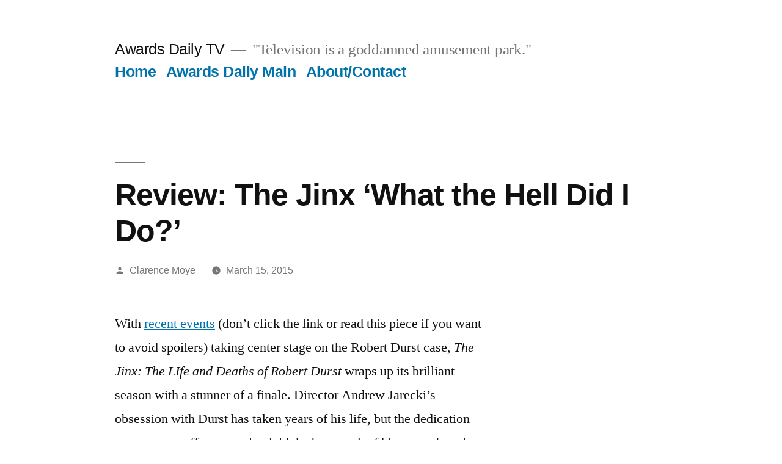

--- FILE ---
content_type: text/html; charset=UTF-8
request_url: https://www.awardsdaily.com/tv/review-the-jinx-what-the-hell-did-i-do/
body_size: 45169
content:
<!doctype html>
<html lang="en-US">
<head>
	<meta charset="UTF-8" />
	<meta name="viewport" content="width=device-width, initial-scale=1" />
	<link rel="profile" href="https://gmpg.org/xfn/11" />
	<meta name='robots' content='index, follow, max-image-preview:large, max-snippet:-1, max-video-preview:-1' />
	<style>img:is([sizes="auto" i], [sizes^="auto," i]) { contain-intrinsic-size: 3000px 1500px }</style>
	
	<!-- This site is optimized with the Yoast SEO plugin v26.0 - https://yoast.com/wordpress/plugins/seo/ -->
	<title>Review: The Jinx &#039;What the Hell Did I Do?&#039; - Awards Daily TV</title>
	<link rel="canonical" href="http://www.awardsdaily.com/tv/review-the-jinx-what-the-hell-did-i-do/" />
	<meta property="og:locale" content="en_US" />
	<meta property="og:type" content="article" />
	<meta property="og:title" content="Review: The Jinx &#039;What the Hell Did I Do?&#039; - Awards Daily TV" />
	<meta property="og:description" content="As Andrew Jarecki and team swirl around the recently uncovered letter potentially linking Robert Durst to the anonymous note mailed to the LAPD, Durst becomes suspicious of Jarecki&#039;s intent. Will the scheduled second interview take place?" />
	<meta property="og:url" content="http://www.awardsdaily.com/tv/review-the-jinx-what-the-hell-did-i-do/" />
	<meta property="og:site_name" content="Awards Daily TV" />
	<meta property="article:publisher" content="https://www.facebook.com/awardsdailytv" />
	<meta property="article:published_time" content="2015-03-16T03:11:27+00:00" />
	<meta property="article:modified_time" content="2015-03-16T22:54:41+00:00" />
	<meta name="author" content="Clarence Moye" />
	<meta name="twitter:card" content="summary_large_image" />
	<meta name="twitter:creator" content="@chmoye" />
	<meta name="twitter:site" content="@awardsdailytv" />
	<meta name="twitter:label1" content="Written by" />
	<meta name="twitter:data1" content="Clarence Moye" />
	<meta name="twitter:label2" content="Est. reading time" />
	<meta name="twitter:data2" content="4 minutes" />
	<script type="application/ld+json" class="yoast-schema-graph">{"@context":"https://schema.org","@graph":[{"@type":"Article","@id":"http://www.awardsdaily.com/tv/review-the-jinx-what-the-hell-did-i-do/#article","isPartOf":{"@id":"http://www.awardsdaily.com/tv/review-the-jinx-what-the-hell-did-i-do/"},"author":{"name":"Clarence Moye","@id":"https://www.awardsdaily.com/tv/#/schema/person/d9b793cb550341197871d6b54074a7d2"},"headline":"Review: The Jinx &#8216;What the Hell Did I Do?&#8217;","datePublished":"2015-03-16T03:11:27+00:00","dateModified":"2015-03-16T22:54:41+00:00","mainEntityOfPage":{"@id":"http://www.awardsdaily.com/tv/review-the-jinx-what-the-hell-did-i-do/"},"wordCount":880,"publisher":{"@id":"https://www.awardsdaily.com/tv/#organization"},"keywords":["HBO","HBO Documentary Films","Robert Durst","The Jinx"],"articleSection":["Recaps/Reviews"],"inLanguage":"en-US"},{"@type":"WebPage","@id":"http://www.awardsdaily.com/tv/review-the-jinx-what-the-hell-did-i-do/","url":"http://www.awardsdaily.com/tv/review-the-jinx-what-the-hell-did-i-do/","name":"Review: The Jinx 'What the Hell Did I Do?' - Awards Daily TV","isPartOf":{"@id":"https://www.awardsdaily.com/tv/#website"},"datePublished":"2015-03-16T03:11:27+00:00","dateModified":"2015-03-16T22:54:41+00:00","breadcrumb":{"@id":"http://www.awardsdaily.com/tv/review-the-jinx-what-the-hell-did-i-do/#breadcrumb"},"inLanguage":"en-US","potentialAction":[{"@type":"ReadAction","target":["http://www.awardsdaily.com/tv/review-the-jinx-what-the-hell-did-i-do/"]}]},{"@type":"BreadcrumbList","@id":"http://www.awardsdaily.com/tv/review-the-jinx-what-the-hell-did-i-do/#breadcrumb","itemListElement":[{"@type":"ListItem","position":1,"name":"Home","item":"https://www.awardsdaily.com/tv/"},{"@type":"ListItem","position":2,"name":"ADTV News","item":"https://www.awardsdaily.com/tv/adtv-news/"},{"@type":"ListItem","position":3,"name":"Review: The Jinx &#8216;What the Hell Did I Do?&#8217;"}]},{"@type":"WebSite","@id":"https://www.awardsdaily.com/tv/#website","url":"https://www.awardsdaily.com/tv/","name":"Awards Daily TV","description":"&quot;Television is a goddamned amusement park.&quot;","publisher":{"@id":"https://www.awardsdaily.com/tv/#organization"},"potentialAction":[{"@type":"SearchAction","target":{"@type":"EntryPoint","urlTemplate":"https://www.awardsdaily.com/tv/?s={search_term_string}"},"query-input":{"@type":"PropertyValueSpecification","valueRequired":true,"valueName":"search_term_string"}}],"inLanguage":"en-US"},{"@type":"Organization","@id":"https://www.awardsdaily.com/tv/#organization","name":"AwardsDaily TV","url":"https://www.awardsdaily.com/tv/","logo":{"@type":"ImageObject","inLanguage":"en-US","@id":"https://www.awardsdaily.com/tv/#/schema/logo/image/","url":"http://www.awardsdaily.com/tv/wp-content/uploads/2016/01/logoadtv2.png","contentUrl":"http://www.awardsdaily.com/tv/wp-content/uploads/2016/01/logoadtv2.png","width":333,"height":76,"caption":"AwardsDaily TV"},"image":{"@id":"https://www.awardsdaily.com/tv/#/schema/logo/image/"},"sameAs":["https://www.facebook.com/awardsdailytv","https://x.com/awardsdailytv"]},{"@type":"Person","@id":"https://www.awardsdaily.com/tv/#/schema/person/d9b793cb550341197871d6b54074a7d2","name":"Clarence Moye","image":{"@type":"ImageObject","inLanguage":"en-US","@id":"https://www.awardsdaily.com/tv/#/schema/person/image/","url":"https://secure.gravatar.com/avatar/913c0a466b03af42d43b8beada7e3aff3380894da9f09b5e2dfbcf30ea26f3d6?s=96&d=mm&r=g","contentUrl":"https://secure.gravatar.com/avatar/913c0a466b03af42d43b8beada7e3aff3380894da9f09b5e2dfbcf30ea26f3d6?s=96&d=mm&r=g","caption":"Clarence Moye"},"description":"Clarence firmly believes there is no such thing as too much TV or film in one's life. He welcomes comments, criticisms, and condemnations on Twitter or on the web site. Just don't expect him to like you for it.","sameAs":["https://x.com/chmoye"],"url":"https://www.awardsdaily.com/tv/author/chmoye/"}]}</script>
	<!-- / Yoast SEO plugin. -->


<script>
window._wpemojiSettings = {"baseUrl":"https:\/\/s.w.org\/images\/core\/emoji\/16.0.1\/72x72\/","ext":".png","svgUrl":"https:\/\/s.w.org\/images\/core\/emoji\/16.0.1\/svg\/","svgExt":".svg","source":{"concatemoji":"https:\/\/www.awardsdaily.com\/tv\/wp-includes\/js\/wp-emoji-release.min.js?ver=6.8.3"}};
/*! This file is auto-generated */
!function(s,n){var o,i,e;function c(e){try{var t={supportTests:e,timestamp:(new Date).valueOf()};sessionStorage.setItem(o,JSON.stringify(t))}catch(e){}}function p(e,t,n){e.clearRect(0,0,e.canvas.width,e.canvas.height),e.fillText(t,0,0);var t=new Uint32Array(e.getImageData(0,0,e.canvas.width,e.canvas.height).data),a=(e.clearRect(0,0,e.canvas.width,e.canvas.height),e.fillText(n,0,0),new Uint32Array(e.getImageData(0,0,e.canvas.width,e.canvas.height).data));return t.every(function(e,t){return e===a[t]})}function u(e,t){e.clearRect(0,0,e.canvas.width,e.canvas.height),e.fillText(t,0,0);for(var n=e.getImageData(16,16,1,1),a=0;a<n.data.length;a++)if(0!==n.data[a])return!1;return!0}function f(e,t,n,a){switch(t){case"flag":return n(e,"\ud83c\udff3\ufe0f\u200d\u26a7\ufe0f","\ud83c\udff3\ufe0f\u200b\u26a7\ufe0f")?!1:!n(e,"\ud83c\udde8\ud83c\uddf6","\ud83c\udde8\u200b\ud83c\uddf6")&&!n(e,"\ud83c\udff4\udb40\udc67\udb40\udc62\udb40\udc65\udb40\udc6e\udb40\udc67\udb40\udc7f","\ud83c\udff4\u200b\udb40\udc67\u200b\udb40\udc62\u200b\udb40\udc65\u200b\udb40\udc6e\u200b\udb40\udc67\u200b\udb40\udc7f");case"emoji":return!a(e,"\ud83e\udedf")}return!1}function g(e,t,n,a){var r="undefined"!=typeof WorkerGlobalScope&&self instanceof WorkerGlobalScope?new OffscreenCanvas(300,150):s.createElement("canvas"),o=r.getContext("2d",{willReadFrequently:!0}),i=(o.textBaseline="top",o.font="600 32px Arial",{});return e.forEach(function(e){i[e]=t(o,e,n,a)}),i}function t(e){var t=s.createElement("script");t.src=e,t.defer=!0,s.head.appendChild(t)}"undefined"!=typeof Promise&&(o="wpEmojiSettingsSupports",i=["flag","emoji"],n.supports={everything:!0,everythingExceptFlag:!0},e=new Promise(function(e){s.addEventListener("DOMContentLoaded",e,{once:!0})}),new Promise(function(t){var n=function(){try{var e=JSON.parse(sessionStorage.getItem(o));if("object"==typeof e&&"number"==typeof e.timestamp&&(new Date).valueOf()<e.timestamp+604800&&"object"==typeof e.supportTests)return e.supportTests}catch(e){}return null}();if(!n){if("undefined"!=typeof Worker&&"undefined"!=typeof OffscreenCanvas&&"undefined"!=typeof URL&&URL.createObjectURL&&"undefined"!=typeof Blob)try{var e="postMessage("+g.toString()+"("+[JSON.stringify(i),f.toString(),p.toString(),u.toString()].join(",")+"));",a=new Blob([e],{type:"text/javascript"}),r=new Worker(URL.createObjectURL(a),{name:"wpTestEmojiSupports"});return void(r.onmessage=function(e){c(n=e.data),r.terminate(),t(n)})}catch(e){}c(n=g(i,f,p,u))}t(n)}).then(function(e){for(var t in e)n.supports[t]=e[t],n.supports.everything=n.supports.everything&&n.supports[t],"flag"!==t&&(n.supports.everythingExceptFlag=n.supports.everythingExceptFlag&&n.supports[t]);n.supports.everythingExceptFlag=n.supports.everythingExceptFlag&&!n.supports.flag,n.DOMReady=!1,n.readyCallback=function(){n.DOMReady=!0}}).then(function(){return e}).then(function(){var e;n.supports.everything||(n.readyCallback(),(e=n.source||{}).concatemoji?t(e.concatemoji):e.wpemoji&&e.twemoji&&(t(e.twemoji),t(e.wpemoji)))}))}((window,document),window._wpemojiSettings);
</script>
<style id='wp-emoji-styles-inline-css'>

	img.wp-smiley, img.emoji {
		display: inline !important;
		border: none !important;
		box-shadow: none !important;
		height: 1em !important;
		width: 1em !important;
		margin: 0 0.07em !important;
		vertical-align: -0.1em !important;
		background: none !important;
		padding: 0 !important;
	}
</style>
<link rel='stylesheet' id='wp-block-library-css' href='https://www.awardsdaily.com/tv/wp-includes/css/dist/block-library/style.min.css?ver=6.8.3' media='all' />
<style id='wp-block-library-theme-inline-css'>
.wp-block-audio :where(figcaption){color:#555;font-size:13px;text-align:center}.is-dark-theme .wp-block-audio :where(figcaption){color:#ffffffa6}.wp-block-audio{margin:0 0 1em}.wp-block-code{border:1px solid #ccc;border-radius:4px;font-family:Menlo,Consolas,monaco,monospace;padding:.8em 1em}.wp-block-embed :where(figcaption){color:#555;font-size:13px;text-align:center}.is-dark-theme .wp-block-embed :where(figcaption){color:#ffffffa6}.wp-block-embed{margin:0 0 1em}.blocks-gallery-caption{color:#555;font-size:13px;text-align:center}.is-dark-theme .blocks-gallery-caption{color:#ffffffa6}:root :where(.wp-block-image figcaption){color:#555;font-size:13px;text-align:center}.is-dark-theme :root :where(.wp-block-image figcaption){color:#ffffffa6}.wp-block-image{margin:0 0 1em}.wp-block-pullquote{border-bottom:4px solid;border-top:4px solid;color:currentColor;margin-bottom:1.75em}.wp-block-pullquote cite,.wp-block-pullquote footer,.wp-block-pullquote__citation{color:currentColor;font-size:.8125em;font-style:normal;text-transform:uppercase}.wp-block-quote{border-left:.25em solid;margin:0 0 1.75em;padding-left:1em}.wp-block-quote cite,.wp-block-quote footer{color:currentColor;font-size:.8125em;font-style:normal;position:relative}.wp-block-quote:where(.has-text-align-right){border-left:none;border-right:.25em solid;padding-left:0;padding-right:1em}.wp-block-quote:where(.has-text-align-center){border:none;padding-left:0}.wp-block-quote.is-large,.wp-block-quote.is-style-large,.wp-block-quote:where(.is-style-plain){border:none}.wp-block-search .wp-block-search__label{font-weight:700}.wp-block-search__button{border:1px solid #ccc;padding:.375em .625em}:where(.wp-block-group.has-background){padding:1.25em 2.375em}.wp-block-separator.has-css-opacity{opacity:.4}.wp-block-separator{border:none;border-bottom:2px solid;margin-left:auto;margin-right:auto}.wp-block-separator.has-alpha-channel-opacity{opacity:1}.wp-block-separator:not(.is-style-wide):not(.is-style-dots){width:100px}.wp-block-separator.has-background:not(.is-style-dots){border-bottom:none;height:1px}.wp-block-separator.has-background:not(.is-style-wide):not(.is-style-dots){height:2px}.wp-block-table{margin:0 0 1em}.wp-block-table td,.wp-block-table th{word-break:normal}.wp-block-table :where(figcaption){color:#555;font-size:13px;text-align:center}.is-dark-theme .wp-block-table :where(figcaption){color:#ffffffa6}.wp-block-video :where(figcaption){color:#555;font-size:13px;text-align:center}.is-dark-theme .wp-block-video :where(figcaption){color:#ffffffa6}.wp-block-video{margin:0 0 1em}:root :where(.wp-block-template-part.has-background){margin-bottom:0;margin-top:0;padding:1.25em 2.375em}
</style>
<style id='classic-theme-styles-inline-css'>
/*! This file is auto-generated */
.wp-block-button__link{color:#fff;background-color:#32373c;border-radius:9999px;box-shadow:none;text-decoration:none;padding:calc(.667em + 2px) calc(1.333em + 2px);font-size:1.125em}.wp-block-file__button{background:#32373c;color:#fff;text-decoration:none}
</style>
<style id='qsm-quiz-style-inline-css'>


</style>
<style id='powerpress-player-block-style-inline-css'>


</style>
<style id='global-styles-inline-css'>
:root{--wp--preset--aspect-ratio--square: 1;--wp--preset--aspect-ratio--4-3: 4/3;--wp--preset--aspect-ratio--3-4: 3/4;--wp--preset--aspect-ratio--3-2: 3/2;--wp--preset--aspect-ratio--2-3: 2/3;--wp--preset--aspect-ratio--16-9: 16/9;--wp--preset--aspect-ratio--9-16: 9/16;--wp--preset--color--black: #000000;--wp--preset--color--cyan-bluish-gray: #abb8c3;--wp--preset--color--white: #FFF;--wp--preset--color--pale-pink: #f78da7;--wp--preset--color--vivid-red: #cf2e2e;--wp--preset--color--luminous-vivid-orange: #ff6900;--wp--preset--color--luminous-vivid-amber: #fcb900;--wp--preset--color--light-green-cyan: #7bdcb5;--wp--preset--color--vivid-green-cyan: #00d084;--wp--preset--color--pale-cyan-blue: #8ed1fc;--wp--preset--color--vivid-cyan-blue: #0693e3;--wp--preset--color--vivid-purple: #9b51e0;--wp--preset--color--primary: #0073a8;--wp--preset--color--secondary: #005075;--wp--preset--color--dark-gray: #111;--wp--preset--color--light-gray: #767676;--wp--preset--gradient--vivid-cyan-blue-to-vivid-purple: linear-gradient(135deg,rgba(6,147,227,1) 0%,rgb(155,81,224) 100%);--wp--preset--gradient--light-green-cyan-to-vivid-green-cyan: linear-gradient(135deg,rgb(122,220,180) 0%,rgb(0,208,130) 100%);--wp--preset--gradient--luminous-vivid-amber-to-luminous-vivid-orange: linear-gradient(135deg,rgba(252,185,0,1) 0%,rgba(255,105,0,1) 100%);--wp--preset--gradient--luminous-vivid-orange-to-vivid-red: linear-gradient(135deg,rgba(255,105,0,1) 0%,rgb(207,46,46) 100%);--wp--preset--gradient--very-light-gray-to-cyan-bluish-gray: linear-gradient(135deg,rgb(238,238,238) 0%,rgb(169,184,195) 100%);--wp--preset--gradient--cool-to-warm-spectrum: linear-gradient(135deg,rgb(74,234,220) 0%,rgb(151,120,209) 20%,rgb(207,42,186) 40%,rgb(238,44,130) 60%,rgb(251,105,98) 80%,rgb(254,248,76) 100%);--wp--preset--gradient--blush-light-purple: linear-gradient(135deg,rgb(255,206,236) 0%,rgb(152,150,240) 100%);--wp--preset--gradient--blush-bordeaux: linear-gradient(135deg,rgb(254,205,165) 0%,rgb(254,45,45) 50%,rgb(107,0,62) 100%);--wp--preset--gradient--luminous-dusk: linear-gradient(135deg,rgb(255,203,112) 0%,rgb(199,81,192) 50%,rgb(65,88,208) 100%);--wp--preset--gradient--pale-ocean: linear-gradient(135deg,rgb(255,245,203) 0%,rgb(182,227,212) 50%,rgb(51,167,181) 100%);--wp--preset--gradient--electric-grass: linear-gradient(135deg,rgb(202,248,128) 0%,rgb(113,206,126) 100%);--wp--preset--gradient--midnight: linear-gradient(135deg,rgb(2,3,129) 0%,rgb(40,116,252) 100%);--wp--preset--font-size--small: 19.5px;--wp--preset--font-size--medium: 20px;--wp--preset--font-size--large: 36.5px;--wp--preset--font-size--x-large: 42px;--wp--preset--font-size--normal: 22px;--wp--preset--font-size--huge: 49.5px;--wp--preset--spacing--20: 0.44rem;--wp--preset--spacing--30: 0.67rem;--wp--preset--spacing--40: 1rem;--wp--preset--spacing--50: 1.5rem;--wp--preset--spacing--60: 2.25rem;--wp--preset--spacing--70: 3.38rem;--wp--preset--spacing--80: 5.06rem;--wp--preset--shadow--natural: 6px 6px 9px rgba(0, 0, 0, 0.2);--wp--preset--shadow--deep: 12px 12px 50px rgba(0, 0, 0, 0.4);--wp--preset--shadow--sharp: 6px 6px 0px rgba(0, 0, 0, 0.2);--wp--preset--shadow--outlined: 6px 6px 0px -3px rgba(255, 255, 255, 1), 6px 6px rgba(0, 0, 0, 1);--wp--preset--shadow--crisp: 6px 6px 0px rgba(0, 0, 0, 1);}:where(.is-layout-flex){gap: 0.5em;}:where(.is-layout-grid){gap: 0.5em;}body .is-layout-flex{display: flex;}.is-layout-flex{flex-wrap: wrap;align-items: center;}.is-layout-flex > :is(*, div){margin: 0;}body .is-layout-grid{display: grid;}.is-layout-grid > :is(*, div){margin: 0;}:where(.wp-block-columns.is-layout-flex){gap: 2em;}:where(.wp-block-columns.is-layout-grid){gap: 2em;}:where(.wp-block-post-template.is-layout-flex){gap: 1.25em;}:where(.wp-block-post-template.is-layout-grid){gap: 1.25em;}.has-black-color{color: var(--wp--preset--color--black) !important;}.has-cyan-bluish-gray-color{color: var(--wp--preset--color--cyan-bluish-gray) !important;}.has-white-color{color: var(--wp--preset--color--white) !important;}.has-pale-pink-color{color: var(--wp--preset--color--pale-pink) !important;}.has-vivid-red-color{color: var(--wp--preset--color--vivid-red) !important;}.has-luminous-vivid-orange-color{color: var(--wp--preset--color--luminous-vivid-orange) !important;}.has-luminous-vivid-amber-color{color: var(--wp--preset--color--luminous-vivid-amber) !important;}.has-light-green-cyan-color{color: var(--wp--preset--color--light-green-cyan) !important;}.has-vivid-green-cyan-color{color: var(--wp--preset--color--vivid-green-cyan) !important;}.has-pale-cyan-blue-color{color: var(--wp--preset--color--pale-cyan-blue) !important;}.has-vivid-cyan-blue-color{color: var(--wp--preset--color--vivid-cyan-blue) !important;}.has-vivid-purple-color{color: var(--wp--preset--color--vivid-purple) !important;}.has-black-background-color{background-color: var(--wp--preset--color--black) !important;}.has-cyan-bluish-gray-background-color{background-color: var(--wp--preset--color--cyan-bluish-gray) !important;}.has-white-background-color{background-color: var(--wp--preset--color--white) !important;}.has-pale-pink-background-color{background-color: var(--wp--preset--color--pale-pink) !important;}.has-vivid-red-background-color{background-color: var(--wp--preset--color--vivid-red) !important;}.has-luminous-vivid-orange-background-color{background-color: var(--wp--preset--color--luminous-vivid-orange) !important;}.has-luminous-vivid-amber-background-color{background-color: var(--wp--preset--color--luminous-vivid-amber) !important;}.has-light-green-cyan-background-color{background-color: var(--wp--preset--color--light-green-cyan) !important;}.has-vivid-green-cyan-background-color{background-color: var(--wp--preset--color--vivid-green-cyan) !important;}.has-pale-cyan-blue-background-color{background-color: var(--wp--preset--color--pale-cyan-blue) !important;}.has-vivid-cyan-blue-background-color{background-color: var(--wp--preset--color--vivid-cyan-blue) !important;}.has-vivid-purple-background-color{background-color: var(--wp--preset--color--vivid-purple) !important;}.has-black-border-color{border-color: var(--wp--preset--color--black) !important;}.has-cyan-bluish-gray-border-color{border-color: var(--wp--preset--color--cyan-bluish-gray) !important;}.has-white-border-color{border-color: var(--wp--preset--color--white) !important;}.has-pale-pink-border-color{border-color: var(--wp--preset--color--pale-pink) !important;}.has-vivid-red-border-color{border-color: var(--wp--preset--color--vivid-red) !important;}.has-luminous-vivid-orange-border-color{border-color: var(--wp--preset--color--luminous-vivid-orange) !important;}.has-luminous-vivid-amber-border-color{border-color: var(--wp--preset--color--luminous-vivid-amber) !important;}.has-light-green-cyan-border-color{border-color: var(--wp--preset--color--light-green-cyan) !important;}.has-vivid-green-cyan-border-color{border-color: var(--wp--preset--color--vivid-green-cyan) !important;}.has-pale-cyan-blue-border-color{border-color: var(--wp--preset--color--pale-cyan-blue) !important;}.has-vivid-cyan-blue-border-color{border-color: var(--wp--preset--color--vivid-cyan-blue) !important;}.has-vivid-purple-border-color{border-color: var(--wp--preset--color--vivid-purple) !important;}.has-vivid-cyan-blue-to-vivid-purple-gradient-background{background: var(--wp--preset--gradient--vivid-cyan-blue-to-vivid-purple) !important;}.has-light-green-cyan-to-vivid-green-cyan-gradient-background{background: var(--wp--preset--gradient--light-green-cyan-to-vivid-green-cyan) !important;}.has-luminous-vivid-amber-to-luminous-vivid-orange-gradient-background{background: var(--wp--preset--gradient--luminous-vivid-amber-to-luminous-vivid-orange) !important;}.has-luminous-vivid-orange-to-vivid-red-gradient-background{background: var(--wp--preset--gradient--luminous-vivid-orange-to-vivid-red) !important;}.has-very-light-gray-to-cyan-bluish-gray-gradient-background{background: var(--wp--preset--gradient--very-light-gray-to-cyan-bluish-gray) !important;}.has-cool-to-warm-spectrum-gradient-background{background: var(--wp--preset--gradient--cool-to-warm-spectrum) !important;}.has-blush-light-purple-gradient-background{background: var(--wp--preset--gradient--blush-light-purple) !important;}.has-blush-bordeaux-gradient-background{background: var(--wp--preset--gradient--blush-bordeaux) !important;}.has-luminous-dusk-gradient-background{background: var(--wp--preset--gradient--luminous-dusk) !important;}.has-pale-ocean-gradient-background{background: var(--wp--preset--gradient--pale-ocean) !important;}.has-electric-grass-gradient-background{background: var(--wp--preset--gradient--electric-grass) !important;}.has-midnight-gradient-background{background: var(--wp--preset--gradient--midnight) !important;}.has-small-font-size{font-size: var(--wp--preset--font-size--small) !important;}.has-medium-font-size{font-size: var(--wp--preset--font-size--medium) !important;}.has-large-font-size{font-size: var(--wp--preset--font-size--large) !important;}.has-x-large-font-size{font-size: var(--wp--preset--font-size--x-large) !important;}
:where(.wp-block-post-template.is-layout-flex){gap: 1.25em;}:where(.wp-block-post-template.is-layout-grid){gap: 1.25em;}
:where(.wp-block-columns.is-layout-flex){gap: 2em;}:where(.wp-block-columns.is-layout-grid){gap: 2em;}
:root :where(.wp-block-pullquote){font-size: 1.5em;line-height: 1.6;}
</style>
<link rel='stylesheet' id='contact-form-7-css' href='https://www.awardsdaily.com/tv/wp-content/plugins/contact-form-7/includes/css/styles.css?ver=6.1.2' media='all' />
<link rel='stylesheet' id='ppress-frontend-css' href='https://www.awardsdaily.com/tv/wp-content/plugins/wp-user-avatar/assets/css/frontend.min.css?ver=4.16.6' media='all' />
<link rel='stylesheet' id='ppress-flatpickr-css' href='https://www.awardsdaily.com/tv/wp-content/plugins/wp-user-avatar/assets/flatpickr/flatpickr.min.css?ver=4.16.6' media='all' />
<link rel='stylesheet' id='ppress-select2-css' href='https://www.awardsdaily.com/tv/wp-content/plugins/wp-user-avatar/assets/select2/select2.min.css?ver=6.8.3' media='all' />
<link rel='stylesheet' id='sidebar-login-css' href='https://www.awardsdaily.com/tv/wp-content/plugins/sidebar-login/build/sidebar-login.css?ver=1670550983' media='all' />
<link rel='stylesheet' id='twentynineteen-style-css' href='https://www.awardsdaily.com/tv/wp-content/themes/twentynineteen/style.css?ver=2.9' media='all' />
<link rel='stylesheet' id='twentynineteen-print-style-css' href='https://www.awardsdaily.com/tv/wp-content/themes/twentynineteen/print.css?ver=2.9' media='print' />
<link rel='stylesheet' id='wps_gfw-widget-css' href='https://www.awardsdaily.com/tv/wp-content/plugins/easy-customizable-text-widget/css/frontend.css?ver=23.03-17' media='all' />
<link rel='stylesheet' id='tablepress-default-css' href='https://www.awardsdaily.com/tv/wp-content/plugins/tablepress/css/build/default.css?ver=3.2.3' media='all' />
<script src="https://www.awardsdaily.com/tv/wp-includes/js/jquery/jquery.min.js?ver=3.7.1" id="jquery-core-js"></script>
<script src="https://www.awardsdaily.com/tv/wp-includes/js/jquery/jquery-migrate.min.js?ver=3.4.1" id="jquery-migrate-js"></script>
<script src="https://www.awardsdaily.com/tv/wp-content/plugins/wp-user-avatar/assets/flatpickr/flatpickr.min.js?ver=4.16.6" id="ppress-flatpickr-js"></script>
<script src="https://www.awardsdaily.com/tv/wp-content/plugins/wp-user-avatar/assets/select2/select2.min.js?ver=4.16.6" id="ppress-select2-js"></script>
<script src="https://www.awardsdaily.com/tv/wp-content/themes/twentynineteen/js/priority-menu.js?ver=20200129" id="twentynineteen-priority-menu-js" defer data-wp-strategy="defer"></script>
<link rel="https://api.w.org/" href="https://www.awardsdaily.com/tv/wp-json/" /><link rel="alternate" title="JSON" type="application/json" href="https://www.awardsdaily.com/tv/wp-json/wp/v2/posts/3567" /><link rel="EditURI" type="application/rsd+xml" title="RSD" href="https://www.awardsdaily.com/tv/xmlrpc.php?rsd" />
<meta name="generator" content="WordPress 6.8.3" />
<link rel='shortlink' href='https://www.awardsdaily.com/tv/?p=3567' />
<link rel="alternate" title="oEmbed (JSON)" type="application/json+oembed" href="https://www.awardsdaily.com/tv/wp-json/oembed/1.0/embed?url=https%3A%2F%2Fwww.awardsdaily.com%2Ftv%2Freview-the-jinx-what-the-hell-did-i-do%2F" />
<link rel="alternate" title="oEmbed (XML)" type="text/xml+oembed" href="https://www.awardsdaily.com/tv/wp-json/oembed/1.0/embed?url=https%3A%2F%2Fwww.awardsdaily.com%2Ftv%2Freview-the-jinx-what-the-hell-did-i-do%2F&#038;format=xml" />
            <script type="text/javascript"><!--
                                function powerpress_pinw(pinw_url){window.open(pinw_url, 'PowerPressPlayer','toolbar=0,status=0,resizable=1,width=460,height=320');	return false;}
                //-->

                // tabnab protection
                window.addEventListener('load', function () {
                    // make all links have rel="noopener noreferrer"
                    document.querySelectorAll('a[target="_blank"]').forEach(link => {
                        link.setAttribute('rel', 'noopener noreferrer');
                    });
                });
            </script>
            </head>

<body class="wp-singular post-template-default single single-post postid-3567 single-format-standard wp-embed-responsive wp-theme-twentynineteen singular image-filters-enabled">
<div id="page" class="site">
	<a class="skip-link screen-reader-text" href="#content">
		Skip to content	</a>

		<header id="masthead" class="site-header">

			<div class="site-branding-container">
				<div class="site-branding">

								<p class="site-title"><a href="https://www.awardsdaily.com/tv/" rel="home">Awards Daily TV</a></p>
			
				<p class="site-description">
				&quot;Television is a goddamned amusement park.&quot;			</p>
				<nav id="site-navigation" class="main-navigation" aria-label="Top Menu">
			<div class="menu-header2-container"><ul id="menu-header2" class="main-menu"><li id="menu-item-2850" class="menu-item menu-item-type-custom menu-item-object-custom menu-item-home menu-item-2850"><a href="http://www.awardsdaily.com/tv/">Home</a></li>
<li id="menu-item-2854" class="menu-item menu-item-type-custom menu-item-object-custom menu-item-2854"><a href="http://www.awardsdaily.com">Awards Daily Main</a></li>
<li id="menu-item-2856" class="menu-item menu-item-type-post_type menu-item-object-page menu-item-2856"><a href="https://www.awardsdaily.com/tv/contact/">About/Contact</a></li>
</ul></div>
			<div class="main-menu-more">
				<ul class="main-menu">
					<li class="menu-item menu-item-has-children">
						<button class="submenu-expand main-menu-more-toggle is-empty" tabindex="-1"
							aria-label="More" aria-haspopup="true" aria-expanded="false"><svg class="svg-icon" width="24" height="24" aria-hidden="true" role="img" focusable="false" xmlns="http://www.w3.org/2000/svg"><g fill="none" fill-rule="evenodd"><path d="M0 0h24v24H0z"/><path fill="currentColor" fill-rule="nonzero" d="M12 2c5.52 0 10 4.48 10 10s-4.48 10-10 10S2 17.52 2 12 6.48 2 12 2zM6 14a2 2 0 1 0 0-4 2 2 0 0 0 0 4zm6 0a2 2 0 1 0 0-4 2 2 0 0 0 0 4zm6 0a2 2 0 1 0 0-4 2 2 0 0 0 0 4z"/></g></svg>
						</button>
						<ul class="sub-menu hidden-links">
							<li class="mobile-parent-nav-menu-item">
								<button class="menu-item-link-return"><svg class="svg-icon" width="24" height="24" aria-hidden="true" role="img" focusable="false" viewBox="0 0 24 24" version="1.1" xmlns="http://www.w3.org/2000/svg" xmlns:xlink="http://www.w3.org/1999/xlink"><path d="M15.41 7.41L14 6l-6 6 6 6 1.41-1.41L10.83 12z"></path><path d="M0 0h24v24H0z" fill="none"></path></svg>Back
								</button>
							</li>
						</ul>
					</li>
				</ul>
			</div>		</nav><!-- #site-navigation -->
		</div><!-- .site-branding -->
			</div><!-- .site-branding-container -->

					</header><!-- #masthead -->

	<div id="content" class="site-content">

	<div id="primary" class="content-area">
		<main id="main" class="site-main">

			
<article id="post-3567" class="post-3567 post type-post status-publish format-standard hentry category-recaps tag-hbo tag-hbo-documentary-films tag-robert-durst tag-the-jinx entry">
		<header class="entry-header">
		
<h1 class="entry-title">Review: The Jinx &#8216;What the Hell Did I Do?&#8217;</h1>
<div class="entry-meta">
	<span class="byline"><svg class="svg-icon" width="16" height="16" aria-hidden="true" role="img" focusable="false" viewBox="0 0 24 24" version="1.1" xmlns="http://www.w3.org/2000/svg" xmlns:xlink="http://www.w3.org/1999/xlink"><path d="M12 12c2.21 0 4-1.79 4-4s-1.79-4-4-4-4 1.79-4 4 1.79 4 4 4zm0 2c-2.67 0-8 1.34-8 4v2h16v-2c0-2.66-5.33-4-8-4z"></path><path d="M0 0h24v24H0z" fill="none"></path></svg><span class="screen-reader-text">Posted by</span><span class="author vcard"><a class="url fn n" href="https://www.awardsdaily.com/tv/author/chmoye/">Clarence Moye</a></span></span>	<span class="posted-on"><svg class="svg-icon" width="16" height="16" aria-hidden="true" role="img" focusable="false" xmlns="http://www.w3.org/2000/svg" viewBox="0 0 24 24"><defs><path id="a" d="M0 0h24v24H0V0z"></path></defs><clipPath id="b"><use xlink:href="#a" overflow="visible"></use></clipPath><path clip-path="url(#b)" d="M12 2C6.5 2 2 6.5 2 12s4.5 10 10 10 10-4.5 10-10S17.5 2 12 2zm4.2 14.2L11 13V7h1.5v5.2l4.5 2.7-.8 1.3z"></path></svg><a href="https://www.awardsdaily.com/tv/review-the-jinx-what-the-hell-did-i-do/" rel="bookmark"><time class="entry-date published" datetime="2015-03-15T20:11:27-07:00">March 15, 2015</time><time class="updated" datetime="2015-03-16T15:54:41-07:00">March 16, 2015</time></a></span>	<span class="comment-count">
					</span>
	</div><!-- .entry-meta -->
		</header>
	
	<div class="entry-content">
		<p>With <a href="http://www.awardsdaily.com/tv/jinx-durst-arrested-in-new-orleans/">recent events</a> (don&#8217;t click the link or read this piece if you want to avoid spoilers) taking center stage on the Robert Durst case, <i>The Jinx: The LIfe and Deaths of Robert Durst</i> wraps up its brilliant season with a stunner of a finale. Director Andrew Jarecki&#8217;s obsession with Durst has taken years of his life, but the dedication may yet pay off to not only yield the best work of his career but also have significant impact on the Durst investigation.</p>
<p>The episode opens with last week&#8217;s big stunner &#8211; a letter written by Robert Durst to Susan Berman matches an anonymous letter mailed to the Los Angeles Police Department alerting them to a &#8220;cadaver&#8221; at Berman&#8217;s address. The block script and misspelling of &#8220;Beverley&#8221; (as in Beverly Hills) are identical. Even seeing it again this week sends chills up my spine. Jarecki is either a brilliant filmmaker or this compelling case just literally fell into his lap in an stroke of unbelievably good luck.</p>
<p>Following the revelation of the letter, Jarecki plans the scheduled second interview with Durst. Preparing for any outcome, Jarecki begins lining up handwriting experts to analyze the similarities between the two letters. There is a little bit of &#8220;inside baseball&#8221; handwriting analysis set up here, but that&#8217;s exactly what this kind of material needs. You cannot jump to conclusions based on visual observations alone &#8211; you have to prove the case beyond a shadow of a doubt. And make no mistake, Andrew Jarecki is not an attorney, and Robert Durst is not on trial (yet). To me, the whole proceedings not only have a feeling of dread from the details of the crime and the creepy, Zodiac-like letter but also over the amount of interference Jarecki&#8217;s investigation has had on the potential outcome of the case.</p>
<p>Trying to set up the second interview, Jarecki keeps calling Durst who claims to be in Spain, specifically Madrid. Through other methods, Jarecki busts Durst and finds out Durst was in Los Angeles rather than Barcelona. Yeah, Durst couldn&#8217;t get his lies straight. They finally have something of a minor verbal confrontation, and Durst takes the second interview off the table. Cut to Robert Durst&#8217;s arrest in New York City as he violates the restraining order placed by his brother, Doug. Durst is then released on $5,000 bail (a joke to Durst but most likely in-line with the crime).</p>
<p>After Jarecki&#8217;s team agrees to share their raw footage of Durst in Times Square and other locations around New York City (including near Doug&#8217;s home), Durst agrees to another interview with Jarecki, something of a final showdown the way Jarecki stages it. The prep work. The exploration of dozens of outcomes. The possibilities they may be confronted with when talking to Durst. Additional speculation from journalists, attorneys, police detectives, even a juror (still convinced of Durst&#8217;s complete innocence). Even Jarecki&#8217;s admitted anxiety over the interview as he potentially turns Durst completely against him. It all quickly ramps up the intensity and anxiety over the pending interview. What will happen when Andrew Jarecki confronts Robert Durst with the smoking letter?</p>
<p>Finally, the day of the interview happens, and Durst shows up. Jarecki starts innocently enough with a few old photos of Kathie and Susan. Durst even requests a copy of one of the photos with Berman. Then, the business of the letter begins. Durst and Jarecki dance around the details, Jarecki never fully accusing him of writing the &#8220;cadaver&#8221; letter and Durst (obviously) never admitting to writing it. Finally, when shown a blown up version of the &#8220;Beverly Hills&#8221; misspelling, Durst himself cannot distinguish between the two samples. He has no idea which he wrote and which he didn&#8217;t.</p>
<p>But that&#8217;s not all of it.</p>
<p>After the interview concludes, Durst excuses himself to go to the restroom with his microphone still on. There, he begins a bizarre series of ramblings that read like a spoken inner monologue. The final lines of the series are spoken by Robert Durst, himself, and they stopped me dead. I had to back up the recording just to make sure I&#8217;d heard it correctly (even though the text is conveniently written across the screen). It&#8217;s as chilling as anything I&#8217;ve heard on television.</p>
<p>It&#8217;s a confession.</p>
<p>Now, most good (re: expensive) attorneys could probably easily handle this in court. They could easily say Durst was fantasizing about the events. That Durst was simply role playing. Yet, given the overall mood established by Jarecki throughout the 6-episode series, given the details, given the evidence&#8230; well, it&#8217;s hard to imagine that statement as anything but a confession. A secret confession of a man who is so clearly disconnected from reality that he can&#8217;t keep his lies straight. That he can&#8217;t reliably come up with viable alibis.</p>
<p>Robert Durst, in my opinion, is a man so weary of the decades he&#8217;s been a suspected and often hunted man that he can&#8217;t even remember when he left is microphone on his body. Nor that that microphone is left on.</p>
<p>You can&#8217;t buy an ending that good.</p>
	</div><!-- .entry-content -->

	<footer class="entry-footer">
		<span class="byline"><svg class="svg-icon" width="16" height="16" aria-hidden="true" role="img" focusable="false" viewBox="0 0 24 24" version="1.1" xmlns="http://www.w3.org/2000/svg" xmlns:xlink="http://www.w3.org/1999/xlink"><path d="M12 12c2.21 0 4-1.79 4-4s-1.79-4-4-4-4 1.79-4 4 1.79 4 4 4zm0 2c-2.67 0-8 1.34-8 4v2h16v-2c0-2.66-5.33-4-8-4z"></path><path d="M0 0h24v24H0z" fill="none"></path></svg><span class="screen-reader-text">Posted by</span><span class="author vcard"><a class="url fn n" href="https://www.awardsdaily.com/tv/author/chmoye/">Clarence Moye</a></span></span><span class="posted-on"><svg class="svg-icon" width="16" height="16" aria-hidden="true" role="img" focusable="false" xmlns="http://www.w3.org/2000/svg" viewBox="0 0 24 24"><defs><path id="a" d="M0 0h24v24H0V0z"></path></defs><clipPath id="b"><use xlink:href="#a" overflow="visible"></use></clipPath><path clip-path="url(#b)" d="M12 2C6.5 2 2 6.5 2 12s4.5 10 10 10 10-4.5 10-10S17.5 2 12 2zm4.2 14.2L11 13V7h1.5v5.2l4.5 2.7-.8 1.3z"></path></svg><a href="https://www.awardsdaily.com/tv/review-the-jinx-what-the-hell-did-i-do/" rel="bookmark"><time class="entry-date published" datetime="2015-03-15T20:11:27-07:00">March 15, 2015</time><time class="updated" datetime="2015-03-16T15:54:41-07:00">March 16, 2015</time></a></span><span class="cat-links"><svg class="svg-icon" width="16" height="16" aria-hidden="true" role="img" focusable="false" xmlns="http://www.w3.org/2000/svg" viewBox="0 0 24 24"><path d="M10 4H4c-1.1 0-1.99.9-1.99 2L2 18c0 1.1.9 2 2 2h16c1.1 0 2-.9 2-2V8c0-1.1-.9-2-2-2h-8l-2-2z"></path><path d="M0 0h24v24H0z" fill="none"></path></svg><span class="screen-reader-text">Posted in</span><a href="https://www.awardsdaily.com/tv/category/recaps/" rel="category tag">Recaps/Reviews</a></span><span class="tags-links"><svg class="svg-icon" width="16" height="16" aria-hidden="true" role="img" focusable="false" xmlns="http://www.w3.org/2000/svg" viewBox="0 0 24 24"><path d="M21.41 11.58l-9-9C12.05 2.22 11.55 2 11 2H4c-1.1 0-2 .9-2 2v7c0 .55.22 1.05.59 1.42l9 9c.36.36.86.58 1.41.58.55 0 1.05-.22 1.41-.59l7-7c.37-.36.59-.86.59-1.41 0-.55-.23-1.06-.59-1.42zM5.5 7C4.67 7 4 6.33 4 5.5S4.67 4 5.5 4 7 4.67 7 5.5 6.33 7 5.5 7z"></path><path d="M0 0h24v24H0z" fill="none"></path></svg><span class="screen-reader-text">Tags: </span><a href="https://www.awardsdaily.com/tv/tag/hbo/" rel="tag">HBO</a>, <a href="https://www.awardsdaily.com/tv/tag/hbo-documentary-films/" rel="tag">HBO Documentary Films</a>, <a href="https://www.awardsdaily.com/tv/tag/robert-durst/" rel="tag">Robert Durst</a>, <a href="https://www.awardsdaily.com/tv/tag/the-jinx/" rel="tag">The Jinx</a></span>	</footer><!-- .entry-footer -->

			<div class="author-bio">
	<h2 class="author-title">
		<span class="author-heading">
			Published by Clarence Moye		</span>
	</h2>
	<p class="author-description">
		Clarence firmly believes there is no such thing as too much TV or film in one's life. He welcomes comments, criticisms, and condemnations on Twitter or on the web site. Just don't expect him to like you for it.		<a class="author-link" href="https://www.awardsdaily.com/tv/author/chmoye/" rel="author">
			View more posts		</a>
	</p><!-- .author-description -->
</div><!-- .author-bio -->
		
</article><!-- #post-3567 -->

	<nav class="navigation post-navigation" aria-label="Posts">
		<h2 class="screen-reader-text">Post navigation</h2>
		<div class="nav-links"><div class="nav-previous"><a href="https://www.awardsdaily.com/tv/review-the-walking-dead-spend/" rel="prev"><span class="meta-nav" aria-hidden="true">Previous Post</span> <span class="screen-reader-text">Previous post:</span> <br/><span class="post-title">Review: The Walking Dead &#8216;Spend&#8217;</span></a></div><div class="nav-next"><a href="https://www.awardsdaily.com/tv/girls-daddy-issues-recap-hannah-learns-the-answer-to-whos-your-daddy/" rel="next"><span class="meta-nav" aria-hidden="true">Next Post</span> <span class="screen-reader-text">Next post:</span> <br/><span class="post-title">Girls ‘Daddy Issues’ Recap: Hannah Learns the Answer to ‘Who’s Your Daddy?’</span></a></div></div>
	</nav>
		</main><!-- #main -->
	</div><!-- #primary -->


	</div><!-- #content -->

	<footer id="colophon" class="site-footer">
		
	<aside class="widget-area" aria-label="Footer">
							<div class="widget-column footer-widget-1">
					<section id="text-12" class="widget widget_text">			<div class="textwidget"><BR> 

<h3><a href="http://www.awardsdaily.com/tv/category/podcast/">Water Cooler Podcast</a></H3>

</div>
		</section>					</div>
					</aside><!-- .widget-area -->

			<div class="site-info">
										<a class="site-name" href="https://www.awardsdaily.com/tv/" rel="home">Awards Daily TV</a>,
						<a href="https://wordpress.org/" class="imprint">
				Proudly powered by WordPress.			</a>
										<nav class="footer-navigation" aria-label="Footer Menu">
					<div class="menu-header2-container"><ul id="menu-header2-1" class="footer-menu"><li class="menu-item menu-item-type-custom menu-item-object-custom menu-item-home menu-item-2850"><a href="http://www.awardsdaily.com/tv/">Home</a></li>
<li class="menu-item menu-item-type-custom menu-item-object-custom menu-item-2854"><a href="http://www.awardsdaily.com">Awards Daily Main</a></li>
<li class="menu-item menu-item-type-post_type menu-item-object-page menu-item-2856"><a href="https://www.awardsdaily.com/tv/contact/">About/Contact</a></li>
</ul></div>				</nav><!-- .footer-navigation -->
					</div><!-- .site-info -->
	</footer><!-- #colophon -->

</div><!-- #page -->

<script type="speculationrules">
{"prefetch":[{"source":"document","where":{"and":[{"href_matches":"\/tv\/*"},{"not":{"href_matches":["\/tv\/wp-*.php","\/tv\/wp-admin\/*","\/tv\/wp-content\/uploads\/*","\/tv\/wp-content\/*","\/tv\/wp-content\/plugins\/*","\/tv\/wp-content\/themes\/twentynineteen\/*","\/tv\/*\\?(.+)"]}},{"not":{"selector_matches":"a[rel~=\"nofollow\"]"}},{"not":{"selector_matches":".no-prefetch, .no-prefetch a"}}]},"eagerness":"conservative"}]}
</script>
<script src="https://www.awardsdaily.com/tv/wp-includes/js/dist/hooks.min.js?ver=4d63a3d491d11ffd8ac6" id="wp-hooks-js"></script>
<script src="https://www.awardsdaily.com/tv/wp-includes/js/dist/i18n.min.js?ver=5e580eb46a90c2b997e6" id="wp-i18n-js"></script>
<script id="wp-i18n-js-after">
wp.i18n.setLocaleData( { 'text direction\u0004ltr': [ 'ltr' ] } );
</script>
<script src="https://www.awardsdaily.com/tv/wp-content/plugins/contact-form-7/includes/swv/js/index.js?ver=6.1.2" id="swv-js"></script>
<script id="contact-form-7-js-before">
var wpcf7 = {
    "api": {
        "root": "https:\/\/www.awardsdaily.com\/tv\/wp-json\/",
        "namespace": "contact-form-7\/v1"
    }
};
</script>
<script src="https://www.awardsdaily.com/tv/wp-content/plugins/contact-form-7/includes/js/index.js?ver=6.1.2" id="contact-form-7-js"></script>
<script src="https://www.awardsdaily.com/tv/wp-content/plugins/social-polls-by-opinionstage/assets/js/shortcodes.js?ver=19.11.1" id="opinionstage-shortcodes-js"></script>
<script id="ppress-frontend-script-js-extra">
var pp_ajax_form = {"ajaxurl":"https:\/\/www.awardsdaily.com\/tv\/wp-admin\/admin-ajax.php","confirm_delete":"Are you sure?","deleting_text":"Deleting...","deleting_error":"An error occurred. Please try again.","nonce":"13056de1e4","disable_ajax_form":"false","is_checkout":"0","is_checkout_tax_enabled":"0","is_checkout_autoscroll_enabled":"true"};
</script>
<script src="https://www.awardsdaily.com/tv/wp-content/plugins/wp-user-avatar/assets/js/frontend.min.js?ver=4.16.6" id="ppress-frontend-script-js"></script>
<script src="https://www.awardsdaily.com/tv/wp-content/themes/twentynineteen/js/touch-keyboard-navigation.js?ver=20230621" id="twentynineteen-touch-navigation-js" defer data-wp-strategy="defer"></script>

</body>
</html>
